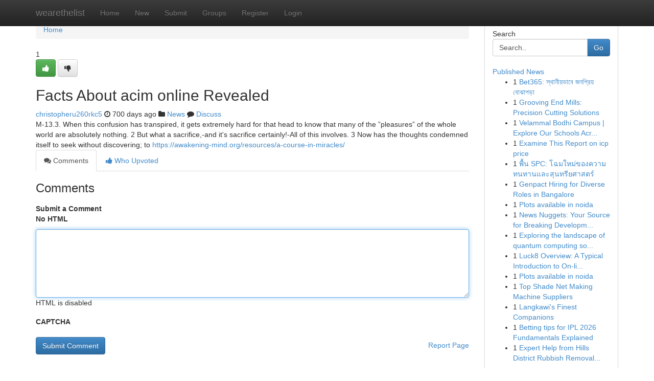

--- FILE ---
content_type: text/html; charset=UTF-8
request_url: https://wearethelist.com/story18248537/facts-about-acim-online-revealed
body_size: 5206
content:
<!DOCTYPE html>
<html class="no-js" dir="ltr" xmlns="http://www.w3.org/1999/xhtml" xml:lang="en" lang="en"><head>

<meta http-equiv="Pragma" content="no-cache" />
<meta http-equiv="expires" content="0" />
<meta http-equiv="Content-Type" content="text/html; charset=UTF-8" />	
<title>Facts About acim online Revealed</title>
<link rel="alternate" type="application/rss+xml" title="wearethelist.com &raquo; Feeds 1" href="/rssfeeds.php?p=1" />
<link rel="alternate" type="application/rss+xml" title="wearethelist.com &raquo; Feeds 2" href="/rssfeeds.php?p=2" />
<link rel="alternate" type="application/rss+xml" title="wearethelist.com &raquo; Feeds 3" href="/rssfeeds.php?p=3" />
<link rel="alternate" type="application/rss+xml" title="wearethelist.com &raquo; Feeds 4" href="/rssfeeds.php?p=4" />
<link rel="alternate" type="application/rss+xml" title="wearethelist.com &raquo; Feeds 5" href="/rssfeeds.php?p=5" />
<link rel="alternate" type="application/rss+xml" title="wearethelist.com &raquo; Feeds 6" href="/rssfeeds.php?p=6" />
<link rel="alternate" type="application/rss+xml" title="wearethelist.com &raquo; Feeds 7" href="/rssfeeds.php?p=7" />
<link rel="alternate" type="application/rss+xml" title="wearethelist.com &raquo; Feeds 8" href="/rssfeeds.php?p=8" />
<link rel="alternate" type="application/rss+xml" title="wearethelist.com &raquo; Feeds 9" href="/rssfeeds.php?p=9" />
<link rel="alternate" type="application/rss+xml" title="wearethelist.com &raquo; Feeds 10" href="/rssfeeds.php?p=10" />
<meta name="google-site-verification" content="m5VOPfs2gQQcZXCcEfUKlnQfx72o45pLcOl4sIFzzMQ" /><meta name="Language" content="en-us" />
<meta name="viewport" content="width=device-width, initial-scale=1.0">
<meta name="generator" content="Kliqqi" />

          <link rel="stylesheet" type="text/css" href="//netdna.bootstrapcdn.com/bootstrap/3.2.0/css/bootstrap.min.css">
             <link rel="stylesheet" type="text/css" href="https://cdnjs.cloudflare.com/ajax/libs/twitter-bootstrap/3.2.0/css/bootstrap-theme.css">
                <link rel="stylesheet" type="text/css" href="https://cdnjs.cloudflare.com/ajax/libs/font-awesome/4.1.0/css/font-awesome.min.css">
<link rel="stylesheet" type="text/css" href="/templates/bootstrap/css/style.css" media="screen" />

                         <script type="text/javascript" src="https://cdnjs.cloudflare.com/ajax/libs/modernizr/2.6.1/modernizr.min.js"></script>
<script type="text/javascript" src="https://cdnjs.cloudflare.com/ajax/libs/jquery/1.7.2/jquery.min.js"></script>
<style></style>
<link rel="alternate" type="application/rss+xml" title="RSS 2.0" href="/rss"/>
<link rel="icon" href="/favicon.ico" type="image/x-icon"/>
</head>

<body dir="ltr">

<header role="banner" class="navbar navbar-inverse navbar-fixed-top custom_header">
<div class="container">
<div class="navbar-header">
<button data-target=".bs-navbar-collapse" data-toggle="collapse" type="button" class="navbar-toggle">
    <span class="sr-only">Toggle navigation</span>
    <span class="fa fa-ellipsis-v" style="color:white"></span>
</button>
<a class="navbar-brand" href="/">wearethelist</a>	
</div>
<span style="display: none;"><a href="/forum">forum</a></span>
<nav role="navigation" class="collapse navbar-collapse bs-navbar-collapse">
<ul class="nav navbar-nav">
<li ><a href="/">Home</a></li>
<li ><a href="/new">New</a></li>
<li ><a href="/submit">Submit</a></li>
                    
<li ><a href="/groups"><span>Groups</span></a></li>
<li ><a href="/register"><span>Register</span></a></li>
<li ><a data-toggle="modal" href="#loginModal">Login</a></li>
</ul>
	

</nav>
</div>
</header>
<!-- START CATEGORIES -->
<div class="subnav" id="categories">
<div class="container">
<ul class="nav nav-pills"><li class="category_item"><a  href="/">Home</a></li></ul>
</div>
</div>
<!-- END CATEGORIES -->
	
<div class="container">
	<section id="maincontent"><div class="row"><div class="col-md-9">

<ul class="breadcrumb">
	<li><a href="/">Home</a></li>
</ul>

<div itemscope itemtype="http://schema.org/Article" class="stories" id="xnews-18248537" >


<div class="story_data">
<div class="votebox votebox-published">

<div itemprop="aggregateRating" itemscope itemtype="http://schema.org/AggregateRating" class="vote">
	<div itemprop="ratingCount" class="votenumber">1</div>
<div id="xvote-3" class="votebutton">
<!-- Already Voted -->
<a class="btn btn-default btn-success linkVote_3" href="/login" title=""><i class="fa fa-white fa-thumbs-up"></i></a>
<!-- Bury It -->
<a class="btn btn-default linkVote_3" href="/login"  title="" ><i class="fa fa-thumbs-down"></i></a>


</div>
</div>
</div>
<div class="title" id="title-3">
<span itemprop="name">

<h2 id="list_title"><span>Facts About acim online Revealed</span></h2></span>	
<span class="subtext">

<span itemprop="author" itemscope itemtype="http://schema.org/Person">
<span itemprop="name">
<a href="/user/christopheru260rkc5" rel="nofollow">christopheru260rkc5</a> 
</span></span>
<i class="fa fa-clock-o"></i>
<span itemprop="datePublished">  700 days ago</span>

<script>
$(document).ready(function(){
    $("#list_title span").click(function(){
		window.open($("#siteurl").attr('href'), '', '');
    });
});
</script>

<i class="fa fa-folder"></i> 
<a href="/groups">News</a>

<span id="ls_comments_url-3">
	<i class="fa fa-comment"></i> <span id="linksummaryDiscuss"><a href="#discuss" class="comments">Discuss</a>&nbsp;</span>
</span> 





</div>
</div>
<span itemprop="articleBody">
<div class="storycontent">
	
<div class="news-body-text" id="ls_contents-3" dir="ltr">
M-13.3. When this confusion has transpired, it gets extremely hard for that head to know that many of the &rdquo;pleasures&rdquo; of the whole world are absolutely nothing. 2 But what a sacrifice,-and it&#039;s sacrifice certainly!-All of this involves. 3 Now has the thoughts condemned itself to seek without discovering; to <a id="siteurl" target="_blank" href="https://awakening-mind.org/resources/a-course-in-miracles/">https://awakening-mind.org/resources/a-course-in-miracles/</a><div class="clearboth"></div> 
</div>
</div><!-- /.storycontent -->
</span>
</div>

<ul class="nav nav-tabs" id="storytabs">
	<li class="active"><a data-toggle="tab" href="#comments"><i class="fa fa-comments"></i> Comments</a></li>
	<li><a data-toggle="tab" href="#who_voted"><i class="fa fa-thumbs-up"></i> Who Upvoted</a></li>
</ul>


<div id="tabbed" class="tab-content">

<div class="tab-pane fade active in" id="comments" >
<h3>Comments</h3>
<a name="comments" href="#comments"></a>
<ol class="media-list comment-list">

<a name="discuss"></a>
<form action="" method="post" id="thisform" name="mycomment_form">
<div class="form-horizontal">
<fieldset>
<div class="control-group">
<label for="fileInput" class="control-label">Submit a Comment</label>
<div class="controls">

<p class="help-inline"><strong>No HTML  </strong></p>
<textarea autofocus name="comment_content" id="comment_content" class="form-control comment-form" rows="6" /></textarea>
<p class="help-inline">HTML is disabled</p>
</div>
</div>


<script>
var ACPuzzleOptions = {
   theme :  "white",
   lang :  "en"
};
</script>

<div class="control-group">
	<label for="input01" class="control-label">CAPTCHA</label>
	<div class="controls">
	<div id="solvemedia_display">
	<script type="text/javascript" src="https://api.solvemedia.com/papi/challenge.script?k=1G9ho6tcbpytfUxJ0SlrSNt0MjjOB0l2"></script>

	<noscript>
	<iframe src="http://api.solvemedia.com/papi/challenge.noscript?k=1G9ho6tcbpytfUxJ0SlrSNt0MjjOB0l2" height="300" width="500" frameborder="0"></iframe><br/>
	<textarea name="adcopy_challenge" rows="3" cols="40"></textarea>
	<input type="hidden" name="adcopy_response" value="manual_challenge"/>
	</noscript>	
</div>
<br />
</div>
</div>

<div class="form-actions">
	<input type="hidden" name="process" value="newcomment" />
	<input type="hidden" name="randkey" value="75578554" />
	<input type="hidden" name="link_id" value="3" />
	<input type="hidden" name="user_id" value="2" />
	<input type="hidden" name="parrent_comment_id" value="0" />
	<input type="submit" name="submit" value="Submit Comment" class="btn btn-primary" />
	<a href="https://remove.backlinks.live" target="_blank" style="float:right; line-height: 32px;">Report Page</a>
</div>
</fieldset>
</div>
</form>
</ol>
</div>
	
<div class="tab-pane fade" id="who_voted">
<h3>Who Upvoted this Story</h3>
<div class="whovotedwrapper whoupvoted">
<ul>
<li>
<a href="/user/christopheru260rkc5" rel="nofollow" title="christopheru260rkc5" class="avatar-tooltip"><img src="/avatars/Avatar_100.png" alt="" align="top" title="" /></a>
</li>
</ul>
</div>
</div>
</div>
<!-- END CENTER CONTENT -->


</div>

<!-- START RIGHT COLUMN -->
<div class="col-md-3">
<div class="panel panel-default">
<div id="rightcol" class="panel-body">
<!-- START FIRST SIDEBAR -->

<!-- START SEARCH BOX -->
<script type="text/javascript">var some_search='Search..';</script>
<div class="search">
<div class="headline">
<div class="sectiontitle">Search</div>
</div>

<form action="/search" method="get" name="thisform-search" class="form-inline search-form" role="form" id="thisform-search" >

<div class="input-group">

<input type="text" class="form-control" tabindex="20" name="search" id="searchsite" value="Search.." onfocus="if(this.value == some_search) {this.value = '';}" onblur="if (this.value == '') {this.value = some_search;}"/>

<span class="input-group-btn">
<button type="submit" tabindex="21" class="btn btn-primary custom_nav_search_button" />Go</button>
</span>
</div>
</form>

<div style="clear:both;"></div>
<br />
</div>
<!-- END SEARCH BOX -->

<!-- START ABOUT BOX -->

	


<div class="headline">
<div class="sectiontitle"><a href="/">Published News</a></div>
</div>
<div class="boxcontent">
<ul class="sidebar-stories">

<li>
<span class="sidebar-vote-number">1</span>	<span class="sidebar-article"><a href="https://wearethelist.com/story23134323/bet365-স-থ-ন-য-ভ-ব-জনপ-র-য-ব-ঝ-পড" class="sidebar-title">Bet365: স্থানীয়ভাবে জনপ্রিয় বোঝাপড়া</a></span>
</li>
<li>
<span class="sidebar-vote-number">1</span>	<span class="sidebar-article"><a href="https://wearethelist.com/story23134322/grooving-end-mills-precision-cutting-solutions" class="sidebar-title">Grooving End Mills: Precision Cutting Solutions</a></span>
</li>
<li>
<span class="sidebar-vote-number">1</span>	<span class="sidebar-article"><a href="https://wearethelist.com/story23134321/velammal-bodhi-campus-explore-our-schools-across-tamilnadu" class="sidebar-title">Velammal Bodhi Campus | Explore Our Schools Acr...</a></span>
</li>
<li>
<span class="sidebar-vote-number">1</span>	<span class="sidebar-article"><a href="https://wearethelist.com/story23134320/examine-this-report-on-icp-price" class="sidebar-title">Examine This Report on icp price</a></span>
</li>
<li>
<span class="sidebar-vote-number">1</span>	<span class="sidebar-article"><a href="https://wearethelist.com/story23134319/พ-น-spc-โฉมใหม-ของความทนทานและส-นทร-ยศาสตร" class="sidebar-title">พื้น SPC: โฉมใหม่ของความทนทานและสุนทรียศาสตร์</a></span>
</li>
<li>
<span class="sidebar-vote-number">1</span>	<span class="sidebar-article"><a href="https://wearethelist.com/story23134318/genpact-hiring-for-diverse-roles-in-bangalore" class="sidebar-title">Genpact Hiring for Diverse Roles in Bangalore </a></span>
</li>
<li>
<span class="sidebar-vote-number">1</span>	<span class="sidebar-article"><a href="https://wearethelist.com/story23134317/plots-available-in-noida" class="sidebar-title">Plots available in noida</a></span>
</li>
<li>
<span class="sidebar-vote-number">1</span>	<span class="sidebar-article"><a href="https://wearethelist.com/story23134316/news-nuggets-your-source-for-breaking-developments" class="sidebar-title">News Nuggets: Your Source for Breaking Developm...</a></span>
</li>
<li>
<span class="sidebar-vote-number">1</span>	<span class="sidebar-article"><a href="https://wearethelist.com/story23134315/exploring-the-landscape-of-quantum-computing-solutions-in-the-era-of-tech" class="sidebar-title">Exploring the landscape of quantum computing so...</a></span>
</li>
<li>
<span class="sidebar-vote-number">1</span>	<span class="sidebar-article"><a href="https://wearethelist.com/story23134314/luck8-overview-a-typical-introduction-to-on-line-gaming-platforms" class="sidebar-title">Luck8 Overview: A Typical Introduction to On-li...</a></span>
</li>
<li>
<span class="sidebar-vote-number">1</span>	<span class="sidebar-article"><a href="https://wearethelist.com/story23134313/plots-available-in-noida" class="sidebar-title">Plots available in noida</a></span>
</li>
<li>
<span class="sidebar-vote-number">1</span>	<span class="sidebar-article"><a href="https://wearethelist.com/story23134312/top-shade-net-making-machine-suppliers" class="sidebar-title">Top Shade Net Making Machine Suppliers </a></span>
</li>
<li>
<span class="sidebar-vote-number">1</span>	<span class="sidebar-article"><a href="https://wearethelist.com/story23134311/langkawi-s-finest-companions" class="sidebar-title">Langkawi&#039;s Finest Companions </a></span>
</li>
<li>
<span class="sidebar-vote-number">1</span>	<span class="sidebar-article"><a href="https://wearethelist.com/story23134310/betting-tips-for-ipl-2026-fundamentals-explained" class="sidebar-title">Betting tips for IPL 2026 Fundamentals Explained</a></span>
</li>
<li>
<span class="sidebar-vote-number">1</span>	<span class="sidebar-article"><a href="https://wearethelist.com/story23134309/expert-help-from-hills-district-rubbish-removalists" class="sidebar-title">Expert Help from Hills District Rubbish Removal...</a></span>
</li>

</ul>
</div>

<!-- END SECOND SIDEBAR -->
</div>
</div>
</div>
<!-- END RIGHT COLUMN -->
</div></section>
<hr>

<!--googleoff: all-->
<footer class="footer">
<div id="footer">
<span class="subtext"> Copyright &copy; 2026 | <a href="/search">Advanced Search</a> 
| <a href="/">Live</a>
| <a href="/">Tag Cloud</a>
| <a href="/">Top Users</a>
| Made with <a href="#" rel="nofollow" target="_blank">Kliqqi CMS</a> 
| <a href="/rssfeeds.php?p=1">All RSS Feeds</a> 
</span>
</div>
</footer>
<!--googleon: all-->


</div>
	
<!-- START UP/DOWN VOTING JAVASCRIPT -->
	
<script>
var my_base_url='http://wearethelist.com';
var my_kliqqi_base='';
var anonymous_vote = false;
var Voting_Method = '1';
var KLIQQI_Visual_Vote_Cast = "Voted";
var KLIQQI_Visual_Vote_Report = "Buried";
var KLIQQI_Visual_Vote_For_It = "Vote";
var KLIQQI_Visual_Comment_ThankYou_Rating = "Thank you for rating this comment.";


</script>
<!-- END UP/DOWN VOTING JAVASCRIPT -->


<script type="text/javascript" src="https://cdnjs.cloudflare.com/ajax/libs/jqueryui/1.8.23/jquery-ui.min.js"></script>
<link href="https://cdnjs.cloudflare.com/ajax/libs/jqueryui/1.8.23/themes/base/jquery-ui.css" media="all" rel="stylesheet" type="text/css" />




             <script type="text/javascript" src="https://cdnjs.cloudflare.com/ajax/libs/twitter-bootstrap/3.2.0/js/bootstrap.min.js"></script>

<!-- Login Modal -->
<div class="modal fade" id="loginModal" tabindex="-1" role="dialog">
<div class="modal-dialog">
<div class="modal-content">
<div class="modal-header">
<button type="button" class="close" data-dismiss="modal" aria-hidden="true">&times;</button>
<h4 class="modal-title">Login</h4>
</div>
<div class="modal-body">
<div class="control-group">
<form id="signin" action="/login?return=/story18248537/facts-about-acim-online-revealed" method="post">

<div style="login_modal_username">
	<label for="username">Username/Email</label><input id="username" name="username" class="form-control" value="" title="username" tabindex="1" type="text">
</div>
<div class="login_modal_password">
	<label for="password">Password</label><input id="password" name="password" class="form-control" value="" title="password" tabindex="2" type="password">
</div>
<div class="login_modal_remember">
<div class="login_modal_remember_checkbox">
	<input id="remember" style="float:left;margin-right:5px;" name="persistent" value="1" tabindex="3" type="checkbox">
</div>
<div class="login_modal_remember_label">
	<label for="remember" style="">Remember</label>
</div>
<div style="clear:both;"></div>
</div>
<div class="login_modal_login">
	<input type="hidden" name="processlogin" value="1"/>
	<input type="hidden" name="return" value=""/>
	<input class="btn btn-primary col-md-12" id="signin_submit" value="Sign In" tabindex="4" type="submit">
</div>
    
<hr class="soften" id="login_modal_spacer" />
	<div class="login_modal_forgot"><a class="btn btn-default col-md-12" id="forgot_password_link" href="/login">Forgotten Password?</a></div>
	<div class="clearboth"></div>
</form>
</div>
</div>
</div>
</div>
</div>

<script>$('.avatar-tooltip').tooltip()</script>
<script defer src="https://static.cloudflareinsights.com/beacon.min.js/vcd15cbe7772f49c399c6a5babf22c1241717689176015" integrity="sha512-ZpsOmlRQV6y907TI0dKBHq9Md29nnaEIPlkf84rnaERnq6zvWvPUqr2ft8M1aS28oN72PdrCzSjY4U6VaAw1EQ==" data-cf-beacon='{"version":"2024.11.0","token":"f79a0d72c92941e387b24e3e34f35a0d","r":1,"server_timing":{"name":{"cfCacheStatus":true,"cfEdge":true,"cfExtPri":true,"cfL4":true,"cfOrigin":true,"cfSpeedBrain":true},"location_startswith":null}}' crossorigin="anonymous"></script>
</body>
</html>
